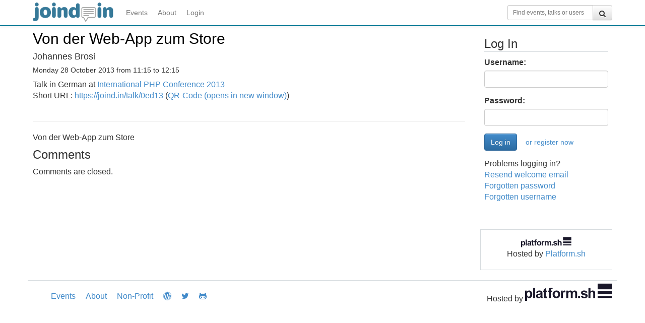

--- FILE ---
content_type: text/html;charset=UTF-8
request_url: https://joind.in/event/international-php-conference-2013/von-der-web-app-zum-store
body_size: 17874
content:
  <!DOCTYPE html>
<html lang="en">
<head>
    <meta charset="utf-8">
    <title>Von der Web-App zum Store - International PHP Conference 2013 - Joind.in</title>
    <meta http-equiv="X-UA-Compatible" content="IE=edge"><script type="71615d111acc67d5049173f1-text/javascript">(window.NREUM||(NREUM={})).init={ajax:{deny_list:["bam.nr-data.net"]},feature_flags:["soft_nav"]};(window.NREUM||(NREUM={})).loader_config={licenseKey:"65abade6bf",applicationID:"264147215",browserID:"264148187"};;/*! For license information please see nr-loader-rum-1.308.0.min.js.LICENSE.txt */
(()=>{var e,t,r={163:(e,t,r)=>{"use strict";r.d(t,{j:()=>E});var n=r(384),i=r(1741);var a=r(2555);r(860).K7.genericEvents;const s="experimental.resources",o="register",c=e=>{if(!e||"string"!=typeof e)return!1;try{document.createDocumentFragment().querySelector(e)}catch{return!1}return!0};var d=r(2614),u=r(944),l=r(8122);const f="[data-nr-mask]",g=e=>(0,l.a)(e,(()=>{const e={feature_flags:[],experimental:{allow_registered_children:!1,resources:!1},mask_selector:"*",block_selector:"[data-nr-block]",mask_input_options:{color:!1,date:!1,"datetime-local":!1,email:!1,month:!1,number:!1,range:!1,search:!1,tel:!1,text:!1,time:!1,url:!1,week:!1,textarea:!1,select:!1,password:!0}};return{ajax:{deny_list:void 0,block_internal:!0,enabled:!0,autoStart:!0},api:{get allow_registered_children(){return e.feature_flags.includes(o)||e.experimental.allow_registered_children},set allow_registered_children(t){e.experimental.allow_registered_children=t},duplicate_registered_data:!1},browser_consent_mode:{enabled:!1},distributed_tracing:{enabled:void 0,exclude_newrelic_header:void 0,cors_use_newrelic_header:void 0,cors_use_tracecontext_headers:void 0,allowed_origins:void 0},get feature_flags(){return e.feature_flags},set feature_flags(t){e.feature_flags=t},generic_events:{enabled:!0,autoStart:!0},harvest:{interval:30},jserrors:{enabled:!0,autoStart:!0},logging:{enabled:!0,autoStart:!0},metrics:{enabled:!0,autoStart:!0},obfuscate:void 0,page_action:{enabled:!0},page_view_event:{enabled:!0,autoStart:!0},page_view_timing:{enabled:!0,autoStart:!0},performance:{capture_marks:!1,capture_measures:!1,capture_detail:!0,resources:{get enabled(){return e.feature_flags.includes(s)||e.experimental.resources},set enabled(t){e.experimental.resources=t},asset_types:[],first_party_domains:[],ignore_newrelic:!0}},privacy:{cookies_enabled:!0},proxy:{assets:void 0,beacon:void 0},session:{expiresMs:d.wk,inactiveMs:d.BB},session_replay:{autoStart:!0,enabled:!1,preload:!1,sampling_rate:10,error_sampling_rate:100,collect_fonts:!1,inline_images:!1,fix_stylesheets:!0,mask_all_inputs:!0,get mask_text_selector(){return e.mask_selector},set mask_text_selector(t){c(t)?e.mask_selector="".concat(t,",").concat(f):""===t||null===t?e.mask_selector=f:(0,u.R)(5,t)},get block_class(){return"nr-block"},get ignore_class(){return"nr-ignore"},get mask_text_class(){return"nr-mask"},get block_selector(){return e.block_selector},set block_selector(t){c(t)?e.block_selector+=",".concat(t):""!==t&&(0,u.R)(6,t)},get mask_input_options(){return e.mask_input_options},set mask_input_options(t){t&&"object"==typeof t?e.mask_input_options={...t,password:!0}:(0,u.R)(7,t)}},session_trace:{enabled:!0,autoStart:!0},soft_navigations:{enabled:!0,autoStart:!0},spa:{enabled:!0,autoStart:!0},ssl:void 0,user_actions:{enabled:!0,elementAttributes:["id","className","tagName","type"]}}})());var p=r(6154),m=r(9324);let h=0;const v={buildEnv:m.F3,distMethod:m.Xs,version:m.xv,originTime:p.WN},b={consented:!1},y={appMetadata:{},get consented(){return this.session?.state?.consent||b.consented},set consented(e){b.consented=e},customTransaction:void 0,denyList:void 0,disabled:!1,harvester:void 0,isolatedBacklog:!1,isRecording:!1,loaderType:void 0,maxBytes:3e4,obfuscator:void 0,onerror:void 0,ptid:void 0,releaseIds:{},session:void 0,timeKeeper:void 0,registeredEntities:[],jsAttributesMetadata:{bytes:0},get harvestCount(){return++h}},_=e=>{const t=(0,l.a)(e,y),r=Object.keys(v).reduce((e,t)=>(e[t]={value:v[t],writable:!1,configurable:!0,enumerable:!0},e),{});return Object.defineProperties(t,r)};var w=r(5701);const x=e=>{const t=e.startsWith("http");e+="/",r.p=t?e:"https://"+e};var R=r(7836),k=r(3241);const A={accountID:void 0,trustKey:void 0,agentID:void 0,licenseKey:void 0,applicationID:void 0,xpid:void 0},S=e=>(0,l.a)(e,A),T=new Set;function E(e,t={},r,s){let{init:o,info:c,loader_config:d,runtime:u={},exposed:l=!0}=t;if(!c){const e=(0,n.pV)();o=e.init,c=e.info,d=e.loader_config}e.init=g(o||{}),e.loader_config=S(d||{}),c.jsAttributes??={},p.bv&&(c.jsAttributes.isWorker=!0),e.info=(0,a.D)(c);const f=e.init,m=[c.beacon,c.errorBeacon];T.has(e.agentIdentifier)||(f.proxy.assets&&(x(f.proxy.assets),m.push(f.proxy.assets)),f.proxy.beacon&&m.push(f.proxy.beacon),e.beacons=[...m],function(e){const t=(0,n.pV)();Object.getOwnPropertyNames(i.W.prototype).forEach(r=>{const n=i.W.prototype[r];if("function"!=typeof n||"constructor"===n)return;let a=t[r];e[r]&&!1!==e.exposed&&"micro-agent"!==e.runtime?.loaderType&&(t[r]=(...t)=>{const n=e[r](...t);return a?a(...t):n})})}(e),(0,n.US)("activatedFeatures",w.B)),u.denyList=[...f.ajax.deny_list||[],...f.ajax.block_internal?m:[]],u.ptid=e.agentIdentifier,u.loaderType=r,e.runtime=_(u),T.has(e.agentIdentifier)||(e.ee=R.ee.get(e.agentIdentifier),e.exposed=l,(0,k.W)({agentIdentifier:e.agentIdentifier,drained:!!w.B?.[e.agentIdentifier],type:"lifecycle",name:"initialize",feature:void 0,data:e.config})),T.add(e.agentIdentifier)}},384:(e,t,r)=>{"use strict";r.d(t,{NT:()=>s,US:()=>u,Zm:()=>o,bQ:()=>d,dV:()=>c,pV:()=>l});var n=r(6154),i=r(1863),a=r(1910);const s={beacon:"bam.nr-data.net",errorBeacon:"bam.nr-data.net"};function o(){return n.gm.NREUM||(n.gm.NREUM={}),void 0===n.gm.newrelic&&(n.gm.newrelic=n.gm.NREUM),n.gm.NREUM}function c(){let e=o();return e.o||(e.o={ST:n.gm.setTimeout,SI:n.gm.setImmediate||n.gm.setInterval,CT:n.gm.clearTimeout,XHR:n.gm.XMLHttpRequest,REQ:n.gm.Request,EV:n.gm.Event,PR:n.gm.Promise,MO:n.gm.MutationObserver,FETCH:n.gm.fetch,WS:n.gm.WebSocket},(0,a.i)(...Object.values(e.o))),e}function d(e,t){let r=o();r.initializedAgents??={},t.initializedAt={ms:(0,i.t)(),date:new Date},r.initializedAgents[e]=t}function u(e,t){o()[e]=t}function l(){return function(){let e=o();const t=e.info||{};e.info={beacon:s.beacon,errorBeacon:s.errorBeacon,...t}}(),function(){let e=o();const t=e.init||{};e.init={...t}}(),c(),function(){let e=o();const t=e.loader_config||{};e.loader_config={...t}}(),o()}},782:(e,t,r)=>{"use strict";r.d(t,{T:()=>n});const n=r(860).K7.pageViewTiming},860:(e,t,r)=>{"use strict";r.d(t,{$J:()=>u,K7:()=>c,P3:()=>d,XX:()=>i,Yy:()=>o,df:()=>a,qY:()=>n,v4:()=>s});const n="events",i="jserrors",a="browser/blobs",s="rum",o="browser/logs",c={ajax:"ajax",genericEvents:"generic_events",jserrors:i,logging:"logging",metrics:"metrics",pageAction:"page_action",pageViewEvent:"page_view_event",pageViewTiming:"page_view_timing",sessionReplay:"session_replay",sessionTrace:"session_trace",softNav:"soft_navigations",spa:"spa"},d={[c.pageViewEvent]:1,[c.pageViewTiming]:2,[c.metrics]:3,[c.jserrors]:4,[c.spa]:5,[c.ajax]:6,[c.sessionTrace]:7,[c.softNav]:8,[c.sessionReplay]:9,[c.logging]:10,[c.genericEvents]:11},u={[c.pageViewEvent]:s,[c.pageViewTiming]:n,[c.ajax]:n,[c.spa]:n,[c.softNav]:n,[c.metrics]:i,[c.jserrors]:i,[c.sessionTrace]:a,[c.sessionReplay]:a,[c.logging]:o,[c.genericEvents]:"ins"}},944:(e,t,r)=>{"use strict";r.d(t,{R:()=>i});var n=r(3241);function i(e,t){"function"==typeof console.debug&&(console.debug("New Relic Warning: https://github.com/newrelic/newrelic-browser-agent/blob/main/docs/warning-codes.md#".concat(e),t),(0,n.W)({agentIdentifier:null,drained:null,type:"data",name:"warn",feature:"warn",data:{code:e,secondary:t}}))}},1687:(e,t,r)=>{"use strict";r.d(t,{Ak:()=>d,Ze:()=>f,x3:()=>u});var n=r(3241),i=r(7836),a=r(3606),s=r(860),o=r(2646);const c={};function d(e,t){const r={staged:!1,priority:s.P3[t]||0};l(e),c[e].get(t)||c[e].set(t,r)}function u(e,t){e&&c[e]&&(c[e].get(t)&&c[e].delete(t),p(e,t,!1),c[e].size&&g(e))}function l(e){if(!e)throw new Error("agentIdentifier required");c[e]||(c[e]=new Map)}function f(e="",t="feature",r=!1){if(l(e),!e||!c[e].get(t)||r)return p(e,t);c[e].get(t).staged=!0,g(e)}function g(e){const t=Array.from(c[e]);t.every(([e,t])=>t.staged)&&(t.sort((e,t)=>e[1].priority-t[1].priority),t.forEach(([t])=>{c[e].delete(t),p(e,t)}))}function p(e,t,r=!0){const s=e?i.ee.get(e):i.ee,c=a.i.handlers;if(!s.aborted&&s.backlog&&c){if((0,n.W)({agentIdentifier:e,type:"lifecycle",name:"drain",feature:t}),r){const e=s.backlog[t],r=c[t];if(r){for(let t=0;e&&t<e.length;++t)m(e[t],r);Object.entries(r).forEach(([e,t])=>{Object.values(t||{}).forEach(t=>{t[0]?.on&&t[0]?.context()instanceof o.y&&t[0].on(e,t[1])})})}}s.isolatedBacklog||delete c[t],s.backlog[t]=null,s.emit("drain-"+t,[])}}function m(e,t){var r=e[1];Object.values(t[r]||{}).forEach(t=>{var r=e[0];if(t[0]===r){var n=t[1],i=e[3],a=e[2];n.apply(i,a)}})}},1738:(e,t,r)=>{"use strict";r.d(t,{U:()=>g,Y:()=>f});var n=r(3241),i=r(9908),a=r(1863),s=r(944),o=r(5701),c=r(3969),d=r(8362),u=r(860),l=r(4261);function f(e,t,r,a){const f=a||r;!f||f[e]&&f[e]!==d.d.prototype[e]||(f[e]=function(){(0,i.p)(c.xV,["API/"+e+"/called"],void 0,u.K7.metrics,r.ee),(0,n.W)({agentIdentifier:r.agentIdentifier,drained:!!o.B?.[r.agentIdentifier],type:"data",name:"api",feature:l.Pl+e,data:{}});try{return t.apply(this,arguments)}catch(e){(0,s.R)(23,e)}})}function g(e,t,r,n,s){const o=e.info;null===r?delete o.jsAttributes[t]:o.jsAttributes[t]=r,(s||null===r)&&(0,i.p)(l.Pl+n,[(0,a.t)(),t,r],void 0,"session",e.ee)}},1741:(e,t,r)=>{"use strict";r.d(t,{W:()=>a});var n=r(944),i=r(4261);class a{#e(e,...t){if(this[e]!==a.prototype[e])return this[e](...t);(0,n.R)(35,e)}addPageAction(e,t){return this.#e(i.hG,e,t)}register(e){return this.#e(i.eY,e)}recordCustomEvent(e,t){return this.#e(i.fF,e,t)}setPageViewName(e,t){return this.#e(i.Fw,e,t)}setCustomAttribute(e,t,r){return this.#e(i.cD,e,t,r)}noticeError(e,t){return this.#e(i.o5,e,t)}setUserId(e,t=!1){return this.#e(i.Dl,e,t)}setApplicationVersion(e){return this.#e(i.nb,e)}setErrorHandler(e){return this.#e(i.bt,e)}addRelease(e,t){return this.#e(i.k6,e,t)}log(e,t){return this.#e(i.$9,e,t)}start(){return this.#e(i.d3)}finished(e){return this.#e(i.BL,e)}recordReplay(){return this.#e(i.CH)}pauseReplay(){return this.#e(i.Tb)}addToTrace(e){return this.#e(i.U2,e)}setCurrentRouteName(e){return this.#e(i.PA,e)}interaction(e){return this.#e(i.dT,e)}wrapLogger(e,t,r){return this.#e(i.Wb,e,t,r)}measure(e,t){return this.#e(i.V1,e,t)}consent(e){return this.#e(i.Pv,e)}}},1863:(e,t,r)=>{"use strict";function n(){return Math.floor(performance.now())}r.d(t,{t:()=>n})},1910:(e,t,r)=>{"use strict";r.d(t,{i:()=>a});var n=r(944);const i=new Map;function a(...e){return e.every(e=>{if(i.has(e))return i.get(e);const t="function"==typeof e?e.toString():"",r=t.includes("[native code]"),a=t.includes("nrWrapper");return r||a||(0,n.R)(64,e?.name||t),i.set(e,r),r})}},2555:(e,t,r)=>{"use strict";r.d(t,{D:()=>o,f:()=>s});var n=r(384),i=r(8122);const a={beacon:n.NT.beacon,errorBeacon:n.NT.errorBeacon,licenseKey:void 0,applicationID:void 0,sa:void 0,queueTime:void 0,applicationTime:void 0,ttGuid:void 0,user:void 0,account:void 0,product:void 0,extra:void 0,jsAttributes:{},userAttributes:void 0,atts:void 0,transactionName:void 0,tNamePlain:void 0};function s(e){try{return!!e.licenseKey&&!!e.errorBeacon&&!!e.applicationID}catch(e){return!1}}const o=e=>(0,i.a)(e,a)},2614:(e,t,r)=>{"use strict";r.d(t,{BB:()=>s,H3:()=>n,g:()=>d,iL:()=>c,tS:()=>o,uh:()=>i,wk:()=>a});const n="NRBA",i="SESSION",a=144e5,s=18e5,o={STARTED:"session-started",PAUSE:"session-pause",RESET:"session-reset",RESUME:"session-resume",UPDATE:"session-update"},c={SAME_TAB:"same-tab",CROSS_TAB:"cross-tab"},d={OFF:0,FULL:1,ERROR:2}},2646:(e,t,r)=>{"use strict";r.d(t,{y:()=>n});class n{constructor(e){this.contextId=e}}},2843:(e,t,r)=>{"use strict";r.d(t,{G:()=>a,u:()=>i});var n=r(3878);function i(e,t=!1,r,i){(0,n.DD)("visibilitychange",function(){if(t)return void("hidden"===document.visibilityState&&e());e(document.visibilityState)},r,i)}function a(e,t,r){(0,n.sp)("pagehide",e,t,r)}},3241:(e,t,r)=>{"use strict";r.d(t,{W:()=>a});var n=r(6154);const i="newrelic";function a(e={}){try{n.gm.dispatchEvent(new CustomEvent(i,{detail:e}))}catch(e){}}},3606:(e,t,r)=>{"use strict";r.d(t,{i:()=>a});var n=r(9908);a.on=s;var i=a.handlers={};function a(e,t,r,a){s(a||n.d,i,e,t,r)}function s(e,t,r,i,a){a||(a="feature"),e||(e=n.d);var s=t[a]=t[a]||{};(s[r]=s[r]||[]).push([e,i])}},3878:(e,t,r)=>{"use strict";function n(e,t){return{capture:e,passive:!1,signal:t}}function i(e,t,r=!1,i){window.addEventListener(e,t,n(r,i))}function a(e,t,r=!1,i){document.addEventListener(e,t,n(r,i))}r.d(t,{DD:()=>a,jT:()=>n,sp:()=>i})},3969:(e,t,r)=>{"use strict";r.d(t,{TZ:()=>n,XG:()=>o,rs:()=>i,xV:()=>s,z_:()=>a});const n=r(860).K7.metrics,i="sm",a="cm",s="storeSupportabilityMetrics",o="storeEventMetrics"},4234:(e,t,r)=>{"use strict";r.d(t,{W:()=>a});var n=r(7836),i=r(1687);class a{constructor(e,t){this.agentIdentifier=e,this.ee=n.ee.get(e),this.featureName=t,this.blocked=!1}deregisterDrain(){(0,i.x3)(this.agentIdentifier,this.featureName)}}},4261:(e,t,r)=>{"use strict";r.d(t,{$9:()=>d,BL:()=>o,CH:()=>g,Dl:()=>_,Fw:()=>y,PA:()=>h,Pl:()=>n,Pv:()=>k,Tb:()=>l,U2:()=>a,V1:()=>R,Wb:()=>x,bt:()=>b,cD:()=>v,d3:()=>w,dT:()=>c,eY:()=>p,fF:()=>f,hG:()=>i,k6:()=>s,nb:()=>m,o5:()=>u});const n="api-",i="addPageAction",a="addToTrace",s="addRelease",o="finished",c="interaction",d="log",u="noticeError",l="pauseReplay",f="recordCustomEvent",g="recordReplay",p="register",m="setApplicationVersion",h="setCurrentRouteName",v="setCustomAttribute",b="setErrorHandler",y="setPageViewName",_="setUserId",w="start",x="wrapLogger",R="measure",k="consent"},5289:(e,t,r)=>{"use strict";r.d(t,{GG:()=>s,Qr:()=>c,sB:()=>o});var n=r(3878),i=r(6389);function a(){return"undefined"==typeof document||"complete"===document.readyState}function s(e,t){if(a())return e();const r=(0,i.J)(e),s=setInterval(()=>{a()&&(clearInterval(s),r())},500);(0,n.sp)("load",r,t)}function o(e){if(a())return e();(0,n.DD)("DOMContentLoaded",e)}function c(e){if(a())return e();(0,n.sp)("popstate",e)}},5607:(e,t,r)=>{"use strict";r.d(t,{W:()=>n});const n=(0,r(9566).bz)()},5701:(e,t,r)=>{"use strict";r.d(t,{B:()=>a,t:()=>s});var n=r(3241);const i=new Set,a={};function s(e,t){const r=t.agentIdentifier;a[r]??={},e&&"object"==typeof e&&(i.has(r)||(t.ee.emit("rumresp",[e]),a[r]=e,i.add(r),(0,n.W)({agentIdentifier:r,loaded:!0,drained:!0,type:"lifecycle",name:"load",feature:void 0,data:e})))}},6154:(e,t,r)=>{"use strict";r.d(t,{OF:()=>c,RI:()=>i,WN:()=>u,bv:()=>a,eN:()=>l,gm:()=>s,mw:()=>o,sb:()=>d});var n=r(1863);const i="undefined"!=typeof window&&!!window.document,a="undefined"!=typeof WorkerGlobalScope&&("undefined"!=typeof self&&self instanceof WorkerGlobalScope&&self.navigator instanceof WorkerNavigator||"undefined"!=typeof globalThis&&globalThis instanceof WorkerGlobalScope&&globalThis.navigator instanceof WorkerNavigator),s=i?window:"undefined"!=typeof WorkerGlobalScope&&("undefined"!=typeof self&&self instanceof WorkerGlobalScope&&self||"undefined"!=typeof globalThis&&globalThis instanceof WorkerGlobalScope&&globalThis),o=Boolean("hidden"===s?.document?.visibilityState),c=/iPad|iPhone|iPod/.test(s.navigator?.userAgent),d=c&&"undefined"==typeof SharedWorker,u=((()=>{const e=s.navigator?.userAgent?.match(/Firefox[/\s](\d+\.\d+)/);Array.isArray(e)&&e.length>=2&&e[1]})(),Date.now()-(0,n.t)()),l=()=>"undefined"!=typeof PerformanceNavigationTiming&&s?.performance?.getEntriesByType("navigation")?.[0]?.responseStart},6389:(e,t,r)=>{"use strict";function n(e,t=500,r={}){const n=r?.leading||!1;let i;return(...r)=>{n&&void 0===i&&(e.apply(this,r),i=setTimeout(()=>{i=clearTimeout(i)},t)),n||(clearTimeout(i),i=setTimeout(()=>{e.apply(this,r)},t))}}function i(e){let t=!1;return(...r)=>{t||(t=!0,e.apply(this,r))}}r.d(t,{J:()=>i,s:()=>n})},6630:(e,t,r)=>{"use strict";r.d(t,{T:()=>n});const n=r(860).K7.pageViewEvent},7699:(e,t,r)=>{"use strict";r.d(t,{It:()=>a,KC:()=>o,No:()=>i,qh:()=>s});var n=r(860);const i=16e3,a=1e6,s="SESSION_ERROR",o={[n.K7.logging]:!0,[n.K7.genericEvents]:!1,[n.K7.jserrors]:!1,[n.K7.ajax]:!1}},7836:(e,t,r)=>{"use strict";r.d(t,{P:()=>o,ee:()=>c});var n=r(384),i=r(8990),a=r(2646),s=r(5607);const o="nr@context:".concat(s.W),c=function e(t,r){var n={},s={},u={},l=!1;try{l=16===r.length&&d.initializedAgents?.[r]?.runtime.isolatedBacklog}catch(e){}var f={on:p,addEventListener:p,removeEventListener:function(e,t){var r=n[e];if(!r)return;for(var i=0;i<r.length;i++)r[i]===t&&r.splice(i,1)},emit:function(e,r,n,i,a){!1!==a&&(a=!0);if(c.aborted&&!i)return;t&&a&&t.emit(e,r,n);var o=g(n);m(e).forEach(e=>{e.apply(o,r)});var d=v()[s[e]];d&&d.push([f,e,r,o]);return o},get:h,listeners:m,context:g,buffer:function(e,t){const r=v();if(t=t||"feature",f.aborted)return;Object.entries(e||{}).forEach(([e,n])=>{s[n]=t,t in r||(r[t]=[])})},abort:function(){f._aborted=!0,Object.keys(f.backlog).forEach(e=>{delete f.backlog[e]})},isBuffering:function(e){return!!v()[s[e]]},debugId:r,backlog:l?{}:t&&"object"==typeof t.backlog?t.backlog:{},isolatedBacklog:l};return Object.defineProperty(f,"aborted",{get:()=>{let e=f._aborted||!1;return e||(t&&(e=t.aborted),e)}}),f;function g(e){return e&&e instanceof a.y?e:e?(0,i.I)(e,o,()=>new a.y(o)):new a.y(o)}function p(e,t){n[e]=m(e).concat(t)}function m(e){return n[e]||[]}function h(t){return u[t]=u[t]||e(f,t)}function v(){return f.backlog}}(void 0,"globalEE"),d=(0,n.Zm)();d.ee||(d.ee=c)},8122:(e,t,r)=>{"use strict";r.d(t,{a:()=>i});var n=r(944);function i(e,t){try{if(!e||"object"!=typeof e)return(0,n.R)(3);if(!t||"object"!=typeof t)return(0,n.R)(4);const r=Object.create(Object.getPrototypeOf(t),Object.getOwnPropertyDescriptors(t)),a=0===Object.keys(r).length?e:r;for(let s in a)if(void 0!==e[s])try{if(null===e[s]){r[s]=null;continue}Array.isArray(e[s])&&Array.isArray(t[s])?r[s]=Array.from(new Set([...e[s],...t[s]])):"object"==typeof e[s]&&"object"==typeof t[s]?r[s]=i(e[s],t[s]):r[s]=e[s]}catch(e){r[s]||(0,n.R)(1,e)}return r}catch(e){(0,n.R)(2,e)}}},8362:(e,t,r)=>{"use strict";r.d(t,{d:()=>a});var n=r(9566),i=r(1741);class a extends i.W{agentIdentifier=(0,n.LA)(16)}},8374:(e,t,r)=>{r.nc=(()=>{try{return document?.currentScript?.nonce}catch(e){}return""})()},8990:(e,t,r)=>{"use strict";r.d(t,{I:()=>i});var n=Object.prototype.hasOwnProperty;function i(e,t,r){if(n.call(e,t))return e[t];var i=r();if(Object.defineProperty&&Object.keys)try{return Object.defineProperty(e,t,{value:i,writable:!0,enumerable:!1}),i}catch(e){}return e[t]=i,i}},9324:(e,t,r)=>{"use strict";r.d(t,{F3:()=>i,Xs:()=>a,xv:()=>n});const n="1.308.0",i="PROD",a="CDN"},9566:(e,t,r)=>{"use strict";r.d(t,{LA:()=>o,bz:()=>s});var n=r(6154);const i="xxxxxxxx-xxxx-4xxx-yxxx-xxxxxxxxxxxx";function a(e,t){return e?15&e[t]:16*Math.random()|0}function s(){const e=n.gm?.crypto||n.gm?.msCrypto;let t,r=0;return e&&e.getRandomValues&&(t=e.getRandomValues(new Uint8Array(30))),i.split("").map(e=>"x"===e?a(t,r++).toString(16):"y"===e?(3&a()|8).toString(16):e).join("")}function o(e){const t=n.gm?.crypto||n.gm?.msCrypto;let r,i=0;t&&t.getRandomValues&&(r=t.getRandomValues(new Uint8Array(e)));const s=[];for(var o=0;o<e;o++)s.push(a(r,i++).toString(16));return s.join("")}},9908:(e,t,r)=>{"use strict";r.d(t,{d:()=>n,p:()=>i});var n=r(7836).ee.get("handle");function i(e,t,r,i,a){a?(a.buffer([e],i),a.emit(e,t,r)):(n.buffer([e],i),n.emit(e,t,r))}}},n={};function i(e){var t=n[e];if(void 0!==t)return t.exports;var a=n[e]={exports:{}};return r[e](a,a.exports,i),a.exports}i.m=r,i.d=(e,t)=>{for(var r in t)i.o(t,r)&&!i.o(e,r)&&Object.defineProperty(e,r,{enumerable:!0,get:t[r]})},i.f={},i.e=e=>Promise.all(Object.keys(i.f).reduce((t,r)=>(i.f[r](e,t),t),[])),i.u=e=>"nr-rum-1.308.0.min.js",i.o=(e,t)=>Object.prototype.hasOwnProperty.call(e,t),e={},t="NRBA-1.308.0.PROD:",i.l=(r,n,a,s)=>{if(e[r])e[r].push(n);else{var o,c;if(void 0!==a)for(var d=document.getElementsByTagName("script"),u=0;u<d.length;u++){var l=d[u];if(l.getAttribute("src")==r||l.getAttribute("data-webpack")==t+a){o=l;break}}if(!o){c=!0;var f={296:"sha512-+MIMDsOcckGXa1EdWHqFNv7P+JUkd5kQwCBr3KE6uCvnsBNUrdSt4a/3/L4j4TxtnaMNjHpza2/erNQbpacJQA=="};(o=document.createElement("script")).charset="utf-8",i.nc&&o.setAttribute("nonce",i.nc),o.setAttribute("data-webpack",t+a),o.src=r,0!==o.src.indexOf(window.location.origin+"/")&&(o.crossOrigin="anonymous"),f[s]&&(o.integrity=f[s])}e[r]=[n];var g=(t,n)=>{o.onerror=o.onload=null,clearTimeout(p);var i=e[r];if(delete e[r],o.parentNode&&o.parentNode.removeChild(o),i&&i.forEach(e=>e(n)),t)return t(n)},p=setTimeout(g.bind(null,void 0,{type:"timeout",target:o}),12e4);o.onerror=g.bind(null,o.onerror),o.onload=g.bind(null,o.onload),c&&document.head.appendChild(o)}},i.r=e=>{"undefined"!=typeof Symbol&&Symbol.toStringTag&&Object.defineProperty(e,Symbol.toStringTag,{value:"Module"}),Object.defineProperty(e,"__esModule",{value:!0})},i.p="https://js-agent.newrelic.com/",(()=>{var e={374:0,840:0};i.f.j=(t,r)=>{var n=i.o(e,t)?e[t]:void 0;if(0!==n)if(n)r.push(n[2]);else{var a=new Promise((r,i)=>n=e[t]=[r,i]);r.push(n[2]=a);var s=i.p+i.u(t),o=new Error;i.l(s,r=>{if(i.o(e,t)&&(0!==(n=e[t])&&(e[t]=void 0),n)){var a=r&&("load"===r.type?"missing":r.type),s=r&&r.target&&r.target.src;o.message="Loading chunk "+t+" failed: ("+a+": "+s+")",o.name="ChunkLoadError",o.type=a,o.request=s,n[1](o)}},"chunk-"+t,t)}};var t=(t,r)=>{var n,a,[s,o,c]=r,d=0;if(s.some(t=>0!==e[t])){for(n in o)i.o(o,n)&&(i.m[n]=o[n]);if(c)c(i)}for(t&&t(r);d<s.length;d++)a=s[d],i.o(e,a)&&e[a]&&e[a][0](),e[a]=0},r=self["webpackChunk:NRBA-1.308.0.PROD"]=self["webpackChunk:NRBA-1.308.0.PROD"]||[];r.forEach(t.bind(null,0)),r.push=t.bind(null,r.push.bind(r))})(),(()=>{"use strict";i(8374);var e=i(8362),t=i(860);const r=Object.values(t.K7);var n=i(163);var a=i(9908),s=i(1863),o=i(4261),c=i(1738);var d=i(1687),u=i(4234),l=i(5289),f=i(6154),g=i(944),p=i(384);const m=e=>f.RI&&!0===e?.privacy.cookies_enabled;function h(e){return!!(0,p.dV)().o.MO&&m(e)&&!0===e?.session_trace.enabled}var v=i(6389),b=i(7699);class y extends u.W{constructor(e,t){super(e.agentIdentifier,t),this.agentRef=e,this.abortHandler=void 0,this.featAggregate=void 0,this.loadedSuccessfully=void 0,this.onAggregateImported=new Promise(e=>{this.loadedSuccessfully=e}),this.deferred=Promise.resolve(),!1===e.init[this.featureName].autoStart?this.deferred=new Promise((t,r)=>{this.ee.on("manual-start-all",(0,v.J)(()=>{(0,d.Ak)(e.agentIdentifier,this.featureName),t()}))}):(0,d.Ak)(e.agentIdentifier,t)}importAggregator(e,t,r={}){if(this.featAggregate)return;const n=async()=>{let n;await this.deferred;try{if(m(e.init)){const{setupAgentSession:t}=await i.e(296).then(i.bind(i,3305));n=t(e)}}catch(e){(0,g.R)(20,e),this.ee.emit("internal-error",[e]),(0,a.p)(b.qh,[e],void 0,this.featureName,this.ee)}try{if(!this.#t(this.featureName,n,e.init))return(0,d.Ze)(this.agentIdentifier,this.featureName),void this.loadedSuccessfully(!1);const{Aggregate:i}=await t();this.featAggregate=new i(e,r),e.runtime.harvester.initializedAggregates.push(this.featAggregate),this.loadedSuccessfully(!0)}catch(e){(0,g.R)(34,e),this.abortHandler?.(),(0,d.Ze)(this.agentIdentifier,this.featureName,!0),this.loadedSuccessfully(!1),this.ee&&this.ee.abort()}};f.RI?(0,l.GG)(()=>n(),!0):n()}#t(e,r,n){if(this.blocked)return!1;switch(e){case t.K7.sessionReplay:return h(n)&&!!r;case t.K7.sessionTrace:return!!r;default:return!0}}}var _=i(6630),w=i(2614),x=i(3241);class R extends y{static featureName=_.T;constructor(e){var t;super(e,_.T),this.setupInspectionEvents(e.agentIdentifier),t=e,(0,c.Y)(o.Fw,function(e,r){"string"==typeof e&&("/"!==e.charAt(0)&&(e="/"+e),t.runtime.customTransaction=(r||"http://custom.transaction")+e,(0,a.p)(o.Pl+o.Fw,[(0,s.t)()],void 0,void 0,t.ee))},t),this.importAggregator(e,()=>i.e(296).then(i.bind(i,3943)))}setupInspectionEvents(e){const t=(t,r)=>{t&&(0,x.W)({agentIdentifier:e,timeStamp:t.timeStamp,loaded:"complete"===t.target.readyState,type:"window",name:r,data:t.target.location+""})};(0,l.sB)(e=>{t(e,"DOMContentLoaded")}),(0,l.GG)(e=>{t(e,"load")}),(0,l.Qr)(e=>{t(e,"navigate")}),this.ee.on(w.tS.UPDATE,(t,r)=>{(0,x.W)({agentIdentifier:e,type:"lifecycle",name:"session",data:r})})}}class k extends e.d{constructor(e){var t;(super(),f.gm)?(this.features={},(0,p.bQ)(this.agentIdentifier,this),this.desiredFeatures=new Set(e.features||[]),this.desiredFeatures.add(R),(0,n.j)(this,e,e.loaderType||"agent"),t=this,(0,c.Y)(o.cD,function(e,r,n=!1){if("string"==typeof e){if(["string","number","boolean"].includes(typeof r)||null===r)return(0,c.U)(t,e,r,o.cD,n);(0,g.R)(40,typeof r)}else(0,g.R)(39,typeof e)},t),function(e){(0,c.Y)(o.Dl,function(t,r=!1){if("string"!=typeof t&&null!==t)return void(0,g.R)(41,typeof t);const n=e.info.jsAttributes["enduser.id"];r&&null!=n&&n!==t?(0,a.p)(o.Pl+"setUserIdAndResetSession",[t],void 0,"session",e.ee):(0,c.U)(e,"enduser.id",t,o.Dl,!0)},e)}(this),function(e){(0,c.Y)(o.nb,function(t){if("string"==typeof t||null===t)return(0,c.U)(e,"application.version",t,o.nb,!1);(0,g.R)(42,typeof t)},e)}(this),function(e){(0,c.Y)(o.d3,function(){e.ee.emit("manual-start-all")},e)}(this),function(e){(0,c.Y)(o.Pv,function(t=!0){if("boolean"==typeof t){if((0,a.p)(o.Pl+o.Pv,[t],void 0,"session",e.ee),e.runtime.consented=t,t){const t=e.features.page_view_event;t.onAggregateImported.then(e=>{const r=t.featAggregate;e&&!r.sentRum&&r.sendRum()})}}else(0,g.R)(65,typeof t)},e)}(this),this.run()):(0,g.R)(21)}get config(){return{info:this.info,init:this.init,loader_config:this.loader_config,runtime:this.runtime}}get api(){return this}run(){try{const e=function(e){const t={};return r.forEach(r=>{t[r]=!!e[r]?.enabled}),t}(this.init),n=[...this.desiredFeatures];n.sort((e,r)=>t.P3[e.featureName]-t.P3[r.featureName]),n.forEach(r=>{if(!e[r.featureName]&&r.featureName!==t.K7.pageViewEvent)return;if(r.featureName===t.K7.spa)return void(0,g.R)(67);const n=function(e){switch(e){case t.K7.ajax:return[t.K7.jserrors];case t.K7.sessionTrace:return[t.K7.ajax,t.K7.pageViewEvent];case t.K7.sessionReplay:return[t.K7.sessionTrace];case t.K7.pageViewTiming:return[t.K7.pageViewEvent];default:return[]}}(r.featureName).filter(e=>!(e in this.features));n.length>0&&(0,g.R)(36,{targetFeature:r.featureName,missingDependencies:n}),this.features[r.featureName]=new r(this)})}catch(e){(0,g.R)(22,e);for(const e in this.features)this.features[e].abortHandler?.();const t=(0,p.Zm)();delete t.initializedAgents[this.agentIdentifier]?.features,delete this.sharedAggregator;return t.ee.get(this.agentIdentifier).abort(),!1}}}var A=i(2843),S=i(782);class T extends y{static featureName=S.T;constructor(e){super(e,S.T),f.RI&&((0,A.u)(()=>(0,a.p)("docHidden",[(0,s.t)()],void 0,S.T,this.ee),!0),(0,A.G)(()=>(0,a.p)("winPagehide",[(0,s.t)()],void 0,S.T,this.ee)),this.importAggregator(e,()=>i.e(296).then(i.bind(i,2117))))}}var E=i(3969);class I extends y{static featureName=E.TZ;constructor(e){super(e,E.TZ),f.RI&&document.addEventListener("securitypolicyviolation",e=>{(0,a.p)(E.xV,["Generic/CSPViolation/Detected"],void 0,this.featureName,this.ee)}),this.importAggregator(e,()=>i.e(296).then(i.bind(i,9623)))}}new k({features:[R,T,I],loaderType:"lite"})})()})();</script>
    <meta name="viewport" content="width=device-width, initial-scale=1.0">
        <link href="/css/bootstrap.min.css" rel="stylesheet">
    <link href="/css/bootstrap-theme.min.css" rel="stylesheet">
    <link href="/css/font-awesome-custom.css" rel="stylesheet">
    <link href="/css/datepicker3.css" rel="stylesheet">
    <link href="/css/bootstrap-timepicker.css" rel="stylesheet">
    <link href="/css/joindin.css" rel="stylesheet">
    <link rel="apple-touch-icon" href="/img/apple-touch-icon.png">
    <link rel="apple-touch-icon" sizes="76x76" href="/img/apple-touch-icon-76x76.png">
    <link rel="apple-touch-icon" sizes="120x120" href="/img/apple-touch-icon-120x120.png">
    <link rel="apple-touch-icon" sizes="152x152" href="/img/apple-touch-icon-152x152.png">
    <link rel="apple-touch-icon" sizes="167x167" href="/img/apple-touch-icon-167x167.png">
    <link rel="apple-touch-icon" sizes="180x180" href="/img/apple-touch-icon-180x180.png">
    <link rel="icon" sizes="192x192" href="/img/favicon-192x192.png">
    <link rel="icon" sizes="128x128" href="/img/favicon-128x128.png">
    </head>

<body>
    <nav class="navbar navbar-default navbar-fixed-top" role="navigation">
        <div class="container-fluid">
            <!-- Brand and toggle get grouped for better mobile display -->
            <div class="navbar-header">
                <button type="button" class="navbar-toggle" data-toggle="collapse" data-target="#navbar-collapse">
                    <span class="sr-only">Toggle navigation</span>
                    <span class="icon-bar"></span>
                    <span class="icon-bar"></span>
                    <span class="icon-bar"></span>
                </button>
                <a class="navbar-brand" href="/">
                    <img src="/img/logo.png" alt="Joind.in"/>
                </a>
            </div>

            <!-- Collect the nav links, forms, and other content for toggling -->
            <div class="collapse navbar-collapse" id="navbar-collapse">
                <ul class="nav navbar-nav">
                    <li>
                        <a href="/event">Events</a>
                    </li>
                    <li>
                        <a href="/about">About</a>
                    </li>
                                            <li><a href="/#login">Login</a></li>
                                    </ul>
                <form class="navbar-form navbar-right" role="search" action="/search">
                    <div class="form-group">
                        <div class="input-group">
                            <input type="text" name="keyword" class="form-control input-sm" value="" placeholder="Find events, talks or users">
                            <span class="input-group-btn">
                                <button class="btn btn-default input-sm" type="submit"><i class="fa fa-search"></i></button>
                            </span>
                        </div>
                    </div>
                </form>
            </div><!-- /.navbar-collapse -->
        </div><!-- /.container-fluid -->
    </nav>

    <div class="container-fluid">
        <div class="row">
            <aside class="col-xs-12 col-sm-3 pull-right-sm sidebar">
                            </aside>
            <div class="col-xs-12 col-sm-9" >
                    <div class="page-header">
    <div class="row event">
        <div class="col-xs-12 col-sm-12 title">
            <h1>
                Von der Web-App zum Store
                            </h1>
            <div class="row">
                <div class="col-xs-8">
                                            <h3>
                                                                                            
                                                                    Johannes Brosi
                                                                                    </h3>
                                        <h4>
                        Monday 28 October 2013 from 11:15 to
                        12:15
                    </h4>

                    <p>
                        Talk in German at <a href="/event/international-php-conference-2013/schedule">International PHP Conference 2013</a>

                        
                        

                        <br>
                        Short URL: <a href="https://joind.in/talk/0ed13">https://joind.in/talk/0ed13</a>
                        (<a class="qr-code" href="https://quickchart.io/chart?cht=qr&amp;chs=300x300&amp;chl=https%3A%2F%2Fjoind.in%2Ftalk%2F0ed13%3Fqr&amp;choe=UTF-8&amp;chld=H" target="_blank">QR-Code (opens in new window)</a>)
                    </p>
                </div>
                <div class="col-xs-4 text-right">
                    <div style="margin-top: 10px">
                                            </div>
                </div>
            </div>
        </div>
    </div>
</div>
    <section>
        <p>Von der Web-App zum Store</p>
        
    </section>

    <section id="comments">
        <h2>Comments</h2>
                    <p>Comments are closed.</p>
        
            </section>

            </div>
            <aside class="col-xs-12 col-sm-3 pull-right-sm sidebar">

                                            <a name="login" id="login"></a>
                        <section id="loginheader">
                            <h2>Log In</h2>
                            <form method="POST" action="/user/login">
            <div class="form-group">
        <label for="username">Username:</label>
        <input id="username" type="text" class="form-control" name="username">
    </div>
    <div class="form-group">
        <label for="password">Password:</label>
        <input id="password" type="password" class="form-control" name="password">
    </div>
    <div class="form-group">
        <input type="submit" class="btn btn-primary" value="Log in">
        <a class="btn btn-link" href="/user/register">or register now</a>
    </div>
    <div>
        Problems logging in? <br>
        <a href="/user/resend-verification">Resend&nbsp;welcome&nbsp;email</a><br>
        <a href="/user/password-reset">Forgotten&nbsp;password</a><br>
        <a href="/user/username-reminder">Forgotten&nbsp;username</a>
    </div>
    <input type="hidden" name="redirect" value="/event/international-php-conference-2013/von-der-web-app-zum-store">
</form>                        </section>
                                    
                
                <!-- Hidden on XS as it appears right above the footer, duplicating the info -->
                <section class="text-center hidden-xs box sponsor">
                    <svg style="height: 1.3em;position: relative;top: 0.25em;" viewBox="0 0 173 36" fill="none" xmlns="http://www.w3.org/2000/svg">
                    <path d="M172.62 0.848633H144.07V12.1206H172.62V0.848633Z" fill="#1A182A"></path>
                    <path d="M172.62 25.3789H144.07V29.2187H172.62V25.3789Z" fill="#1A182A"></path>
                    <path d="M172.62 15.7656H144.07V21.5494H172.62V15.7656Z" fill="#1A182A"></path>
                    <path d="M0 14.8499H3.61002V16.9999C4.08616 16.2558 4.73884 15.6409 5.51001 15.2099C6.31932 14.7469 7.23769 14.5087 8.17001 14.5199C8.9947 14.5126 9.81077 14.6882 10.5595 15.034C11.3082 15.3798 11.9709 15.8873 12.5 16.5199C13.7679 18.0892 14.4029 20.0761 14.28 22.0899C14.4067 24.1457 13.7693 26.1757 12.49 27.7899C11.9589 28.4228 11.2944 28.9303 10.5441 29.2761C9.79373 29.6219 8.97617 29.7973 8.15002 29.7899C7.38973 29.7993 6.63731 29.6351 5.95001 29.3099C5.16669 28.8884 4.46553 28.3296 3.88 27.6599V35.0299H0.0100098V14.8299L0 14.8499ZM3.83002 21.9199C3.73219 23.2155 4.0855 24.5051 4.83002 25.5699C5.11052 25.9375 5.47219 26.2352 5.88678 26.4399C6.30137 26.6446 6.75764 26.7507 7.22 26.7499C7.65302 26.7562 8.08157 26.6619 8.47198 26.4745C8.8624 26.2871 9.20402 26.0117 9.47 25.6699C10.1566 24.62 10.4701 23.3696 10.36 22.1199C10.4538 20.9082 10.129 19.7011 9.44 18.6999C9.1704 18.3501 8.8232 18.0678 8.42578 17.8751C8.02837 17.6825 7.59164 17.5849 7.15002 17.5899C6.70009 17.583 6.25435 17.6773 5.84583 17.866C5.4373 18.0547 5.07645 18.3329 4.79001 18.6799C4.09436 19.6111 3.75394 20.7601 3.83002 21.9199V21.9199Z" fill="#1A182A"></path>
                    <path d="M16.0699 29.53V9.29004H19.9399V29.53H16.0699Z" fill="#1A182A"></path>
                    <path d="M25.4999 19.3203L21.9899 18.6903C22.2698 17.4424 22.9773 16.3315 23.9899 15.5503C25.2898 14.7914 26.7886 14.4428 28.2899 14.5503C29.6053 14.478 30.921 14.6859 32.15 15.1603C32.8961 15.4788 33.5225 16.0247 33.9399 16.7203C34.3679 17.8243 34.5455 19.0094 34.46 20.1903V24.7103C34.4368 25.6641 34.5004 26.6181 34.65 27.5603C34.7969 28.2542 35.0321 28.9263 35.3499 29.5603H31.5199C31.4199 29.3003 31.29 28.9203 31.15 28.4103C31.08 28.1803 31.0399 28.0303 31.0099 27.9603C30.3988 28.5703 29.68 29.0619 28.8899 29.4103C28.1272 29.7314 27.3074 29.8946 26.4799 29.8903C25.1783 29.96 23.9009 29.5187 22.9199 28.6603C22.495 28.266 22.1591 27.7855 21.9349 27.2508C21.7107 26.7162 21.6034 26.1398 21.62 25.5603C21.6052 24.7829 21.8096 24.017 22.21 23.3503C22.6046 22.7011 23.182 22.1828 23.87 21.8603C24.8558 21.435 25.8902 21.1327 26.9499 20.9603C28.2316 20.7445 29.4904 20.4097 30.71 19.9603V19.5303C30.7393 19.2413 30.7052 18.9493 30.6102 18.6747C30.5153 18.4001 30.3616 18.1495 30.1599 17.9403C29.5386 17.555 28.8073 17.3862 28.0799 17.4603C27.5139 17.4284 26.9517 17.5716 26.4699 17.8703C26.0004 18.238 25.6606 18.7461 25.4999 19.3203V19.3203ZM30.68 22.4603C30.18 22.6203 29.3999 22.8203 28.3199 23.0503C27.5863 23.1636 26.8745 23.3896 26.21 23.7203C25.9796 23.867 25.79 24.0695 25.6589 24.309C25.5278 24.5485 25.4594 24.8173 25.46 25.0903C25.4585 25.3548 25.5119 25.6167 25.6169 25.8594C25.7219 26.1021 25.8762 26.3204 26.0699 26.5003C26.2745 26.6961 26.5161 26.8491 26.7805 26.9504C27.0449 27.0517 27.3269 27.0993 27.6099 27.0903C28.3338 27.0831 29.0357 26.841 29.6099 26.4003C30.0514 26.0889 30.3754 25.6381 30.5299 25.1203C30.6586 24.4991 30.709 23.8641 30.68 23.2304V22.4603V22.4603Z" fill="#1A182A"></path>
                    <path d="M43.82 14.8497V17.9397H41.17V23.8397C41.1471 24.5374 41.1738 25.2358 41.25 25.9297C41.3021 26.1307 41.4268 26.3052 41.6 26.4197C41.7895 26.5546 42.0174 26.6248 42.25 26.6197C42.7871 26.5779 43.3139 26.4496 43.81 26.2397L44.14 29.2397C43.1703 29.6397 42.1289 29.8371 41.08 29.8197C40.433 29.8295 39.7906 29.7105 39.19 29.4697C38.7019 29.2893 38.2753 28.9737 37.96 28.5597C37.6659 28.1039 37.4779 27.5879 37.41 27.0497C37.3042 26.1438 37.2641 25.2314 37.29 24.3197V17.9397H35.51V14.8497H37.29V11.9397L41.18 9.67969V14.8497H43.83H43.82Z" fill="#1A182A"></path>
                    <path d="M44.95 14.8501H47.0999V13.7501C47.053 12.8137 47.1853 11.8769 47.49 10.9901C47.7892 10.3451 48.3012 9.82257 48.9399 9.51014C49.7677 9.09733 50.6855 8.89793 51.61 8.93012C52.7092 8.93 53.8019 9.09863 54.8499 9.43012L54.33 12.1301C53.7473 11.9871 53.1499 11.9132 52.55 11.9101C52.3323 11.8884 52.1125 11.9118 51.9043 11.9789C51.6961 12.046 51.5039 12.1554 51.3399 12.3001C51.0419 12.7439 50.9108 13.2789 50.9699 13.8101V14.8101H53.86V17.8101H50.9699V29.5301H47.0999V17.9001H44.95V14.9001V14.8501Z" fill="#1A182A"></path>
                    <path d="M54.5899 21.9699C54.6104 20.6631 54.954 19.3817 55.5899 18.2399C56.1895 17.071 57.1268 16.1093 58.2799 15.4799C59.4705 14.8212 60.8094 14.477 62.17 14.4799C63.1767 14.4452 64.1797 14.6191 65.1159 14.9908C66.0521 15.3626 66.9013 15.924 67.61 16.6399C68.3145 17.3576 68.8664 18.2104 69.2324 19.1471C69.5985 20.0837 69.7711 21.0848 69.74 22.0899C69.7728 23.1051 69.6001 24.1165 69.2324 25.0634C68.8647 26.0102 68.3094 26.873 67.6 27.5999C66.8999 28.3182 66.0587 28.8836 65.1293 29.2605C64.1999 29.6374 63.2025 29.8177 62.2 29.7899C60.8662 29.7932 59.5505 29.4814 58.36 28.8799C57.1744 28.3062 56.2011 27.3714 55.58 26.2099C54.9036 24.9005 54.5634 23.4435 54.5899 21.9699V21.9699ZM58.5899 22.1799C58.4968 23.3788 58.8533 24.5695 59.5899 25.5199C59.9063 25.8844 60.2972 26.1766 60.7363 26.3769C61.1754 26.5772 61.6524 26.6809 62.135 26.6809C62.6176 26.6809 63.0945 26.5772 63.5336 26.3769C63.9727 26.1766 64.3636 25.8844 64.68 25.5199C65.4154 24.5611 65.7714 23.3648 65.68 22.1599C65.7684 20.9708 65.4121 19.7912 64.68 18.8499C64.3627 18.4869 63.9715 18.196 63.5325 17.9967C63.0936 17.7973 62.6171 17.6942 62.135 17.6942C61.6529 17.6942 61.1764 17.7973 60.7374 17.9967C60.2985 18.196 59.9072 18.4869 59.5899 18.8499C58.8438 19.7894 58.4732 20.9726 58.55 22.1699L58.5899 22.1799Z" fill="#1A182A"></path>
                    <path d="M75.01 29.5301H71.14V14.8501H74.73V16.9301C75.1415 16.1744 75.7071 15.5135 76.39 14.9901C76.8882 14.6724 77.4692 14.5088 78.06 14.5201C78.9609 14.5249 79.8431 14.7774 80.61 15.2501L79.41 18.6301C78.8784 18.2445 78.246 18.0221 77.59 17.9901C77.0917 17.9756 76.6039 18.1346 76.21 18.4401C75.7529 18.875 75.442 19.441 75.32 20.0601C75.0385 21.6807 74.9313 23.3267 75 24.9701V29.5301H75.01Z" fill="#1A182A"></path>
                    <path d="M81.77 14.8496H85.34V16.8496C85.8684 16.1354 86.5551 15.5532 87.3463 15.149C88.1375 14.7447 89.0116 14.5293 89.9 14.5196C90.7499 14.4985 91.5906 14.6983 92.34 15.0996C93.0559 15.5134 93.6415 16.1197 94.03 16.8496C94.5963 16.1301 95.3042 15.5345 96.11 15.0996C96.8443 14.7154 97.6613 14.5163 98.49 14.5196C99.4418 14.4875 100.385 14.7121 101.22 15.1696C101.972 15.6134 102.559 16.2912 102.89 17.0996C103.206 18.0666 103.342 19.0835 103.29 20.0996V29.5296H99.43V21.1596C99.5143 20.2047 99.3774 19.2431 99.03 18.3496C98.8525 18.0781 98.6064 17.8584 98.3167 17.7126C98.0269 17.5668 97.7038 17.5003 97.38 17.5196C96.8304 17.523 96.2955 17.6977 95.85 18.0196C95.3662 18.3797 95.0147 18.8894 94.85 19.4696C94.6038 20.4497 94.4994 21.4599 94.54 22.4696V29.4696H90.66V21.4696C90.7072 20.5482 90.64 19.6245 90.46 18.7196C90.3553 18.3474 90.1302 18.0204 89.82 17.7896C89.4674 17.5694 89.055 17.4646 88.64 17.4896C88.0671 17.483 87.5057 17.6503 87.03 17.9696C86.5526 18.3101 86.201 18.7987 86.03 19.3596C85.781 20.3392 85.6766 21.3498 85.72 22.3596V29.5296H81.85V14.8496H81.77Z" fill="#1A182A"></path>
                    <path d="M105.23 29.5302V25.6602H109.1V29.5302H105.23Z" fill="#1A182A"></path>
                    <path d="M110.55 25.3097L114.44 24.7197C114.555 25.3948 114.91 26.0057 115.44 26.4397C116.063 26.8624 116.809 27.0664 117.56 27.0197C118.352 27.075 119.142 26.8828 119.82 26.4697C119.978 26.3554 120.107 26.2051 120.196 26.0312C120.284 25.8574 120.33 25.6649 120.33 25.4697C120.335 25.3354 120.312 25.2016 120.264 25.0762C120.216 24.9507 120.143 24.8363 120.05 24.7397C119.662 24.4714 119.217 24.2968 118.75 24.2297C115.63 23.563 113.65 22.933 112.81 22.3397C112.26 21.9887 111.811 21.501 111.506 20.9243C111.201 20.3477 111.051 19.7017 111.07 19.0496C111.063 18.4378 111.195 17.8324 111.455 17.2783C111.714 16.7243 112.096 16.236 112.57 15.8497C113.917 14.8692 115.569 14.4011 117.23 14.5297C118.785 14.426 120.337 14.7732 121.7 15.5297C122.694 16.2192 123.405 17.2461 123.7 18.4197L120.05 19.0997C119.922 18.5696 119.606 18.104 119.16 17.7897C118.596 17.4544 117.944 17.2976 117.29 17.3397C116.535 17.2829 115.778 17.4314 115.1 17.7697C114.965 17.8523 114.853 17.9685 114.776 18.1069C114.699 18.2453 114.659 18.4012 114.66 18.5597C114.664 18.6991 114.702 18.8354 114.77 18.9572C114.838 19.0791 114.934 19.1828 115.05 19.2597C116.204 19.7788 117.421 20.1452 118.67 20.3497C120.219 20.5997 121.693 21.1869 122.99 22.0697C123.396 22.4275 123.715 22.8724 123.925 23.3712C124.134 23.8699 124.228 24.4095 124.2 24.9497C124.199 25.6157 124.047 26.2728 123.756 26.872C123.465 27.4711 123.043 27.9968 122.52 28.4097C121.083 29.481 119.307 29.996 117.52 29.8596C115.852 29.9476 114.198 29.5217 112.78 28.6396C111.65 27.8441 110.855 26.6575 110.55 25.3097V25.3097Z" fill="#1A182A"></path>
                    <path d="M129.66 9.29004V16.72C130.458 15.7138 131.568 15.001 132.815 14.6933C134.062 14.3856 135.375 14.5005 136.55 15.02C137.194 15.2911 137.753 15.7296 138.17 16.29C138.53 16.8039 138.782 17.3857 138.91 18C139.068 18.9616 139.135 19.9359 139.11 20.91V29.53H135.23V21.79C135.28 20.8113 135.206 19.8303 135.01 18.87C134.871 18.458 134.596 18.1054 134.23 17.87C133.808 17.6164 133.322 17.4913 132.83 17.51C132.224 17.4995 131.627 17.6626 131.11 17.98C130.589 18.3085 130.197 18.8064 130 19.39C129.728 20.2939 129.61 21.237 129.65 22.18V29.53H125.78V9.29004H129.65H129.66Z" fill="#1A182A"></path>
                    </svg>
                    <p>
                        Hosted by <a href="http://platform.sh/?medium=referral&utm_campaign=sponsored_sites&utm_source=joindin">Platform.sh</a>
                    </p>
                </section>
            </aside>
        </div>
    </div>

    <footer class="container-fluid" role="footer">
        <div class="row">
            <div class="col-xs-5">
                <nav class="navbar" role="navigation">
                    <div class="container-fluid">
                        <!-- Brand and toggle get grouped for better mobile display -->
                        <div class="navbar-header">
                            <button type="button" class="navbar-toggle" data-toggle="collapse" data-target="#bs-example-navbar-collapse-1">
                                <span class="sr-only">Toggle navigation</span>
                                <span class="icon-bar"></span>
                                <span class="icon-bar"></span>
                                <span class="icon-bar"></span>
                            </button>
                        </div>
                        <div class="collapse navbar-collapse" id="bs-example-navbar-collapse-1">
                            <ul class="nav navbar-nav">
                                <li>
                                    <a href="/event">Events</a>
                                </li>
                                <li>
                                    <a href="/about">About</a>
                                </li>
                                <li>
                                    <a href="http://thejoindinfoundation.org" target="_blank">Non-Profit</a>
                                </li>
                                <li>
                                    <a href="https://blog.joind.in" target="_blank">
                                        <i class="fa fa-wordpress" title="Joindin Blog"></i>
                                    </a>
                                </li>
                                <li>
                                    <a href="https://twitter.com/joindin" target="_blank">
                                        <i class="fa fa-twitter" title="@joindin on Twitter"></i>
                                    </a>
                                </li>
                                <li>
                                    <a href="https://github.com/joindin" target="_blank">
                                        <i class="fa fa-github-alt" title="Contribute on Github"></i>
                                    </a>
                                </li>
                            </ul>
                        </div><!-- /.navbar-collapse -->
                    </div><!-- /.container-fluid -->
                </nav>
            </div>
            <div class="col-xs-7 text-right">
                Hosted by
                <a href="http://platform.sh/?medium=referral&utm_campaign=sponsored_sites&utm_source=joindin">
                    <svg width="173" height="36" viewBox="0 0 173 36" fill="none" xmlns="http://www.w3.org/2000/svg">
                    <path d="M172.62 0.848633H144.07V12.1206H172.62V0.848633Z" fill="#1A182A"></path>
                    <path d="M172.62 25.3789H144.07V29.2187H172.62V25.3789Z" fill="#1A182A"></path>
                    <path d="M172.62 15.7656H144.07V21.5494H172.62V15.7656Z" fill="#1A182A"></path>
                    <path d="M0 14.8499H3.61002V16.9999C4.08616 16.2558 4.73884 15.6409 5.51001 15.2099C6.31932 14.7469 7.23769 14.5087 8.17001 14.5199C8.9947 14.5126 9.81077 14.6882 10.5595 15.034C11.3082 15.3798 11.9709 15.8873 12.5 16.5199C13.7679 18.0892 14.4029 20.0761 14.28 22.0899C14.4067 24.1457 13.7693 26.1757 12.49 27.7899C11.9589 28.4228 11.2944 28.9303 10.5441 29.2761C9.79373 29.6219 8.97617 29.7973 8.15002 29.7899C7.38973 29.7993 6.63731 29.6351 5.95001 29.3099C5.16669 28.8884 4.46553 28.3296 3.88 27.6599V35.0299H0.0100098V14.8299L0 14.8499ZM3.83002 21.9199C3.73219 23.2155 4.0855 24.5051 4.83002 25.5699C5.11052 25.9375 5.47219 26.2352 5.88678 26.4399C6.30137 26.6446 6.75764 26.7507 7.22 26.7499C7.65302 26.7562 8.08157 26.6619 8.47198 26.4745C8.8624 26.2871 9.20402 26.0117 9.47 25.6699C10.1566 24.62 10.4701 23.3696 10.36 22.1199C10.4538 20.9082 10.129 19.7011 9.44 18.6999C9.1704 18.3501 8.8232 18.0678 8.42578 17.8751C8.02837 17.6825 7.59164 17.5849 7.15002 17.5899C6.70009 17.583 6.25435 17.6773 5.84583 17.866C5.4373 18.0547 5.07645 18.3329 4.79001 18.6799C4.09436 19.6111 3.75394 20.7601 3.83002 21.9199V21.9199Z" fill="#1A182A"></path>
                    <path d="M16.0699 29.53V9.29004H19.9399V29.53H16.0699Z" fill="#1A182A"></path>
                    <path d="M25.4999 19.3203L21.9899 18.6903C22.2698 17.4424 22.9773 16.3315 23.9899 15.5503C25.2898 14.7914 26.7886 14.4428 28.2899 14.5503C29.6053 14.478 30.921 14.6859 32.15 15.1603C32.8961 15.4788 33.5225 16.0247 33.9399 16.7203C34.3679 17.8243 34.5455 19.0094 34.46 20.1903V24.7103C34.4368 25.6641 34.5004 26.6181 34.65 27.5603C34.7969 28.2542 35.0321 28.9263 35.3499 29.5603H31.5199C31.4199 29.3003 31.29 28.9203 31.15 28.4103C31.08 28.1803 31.0399 28.0303 31.0099 27.9603C30.3988 28.5703 29.68 29.0619 28.8899 29.4103C28.1272 29.7314 27.3074 29.8946 26.4799 29.8903C25.1783 29.96 23.9009 29.5187 22.9199 28.6603C22.495 28.266 22.1591 27.7855 21.9349 27.2508C21.7107 26.7162 21.6034 26.1398 21.62 25.5603C21.6052 24.7829 21.8096 24.017 22.21 23.3503C22.6046 22.7011 23.182 22.1828 23.87 21.8603C24.8558 21.435 25.8902 21.1327 26.9499 20.9603C28.2316 20.7445 29.4904 20.4097 30.71 19.9603V19.5303C30.7393 19.2413 30.7052 18.9493 30.6102 18.6747C30.5153 18.4001 30.3616 18.1495 30.1599 17.9403C29.5386 17.555 28.8073 17.3862 28.0799 17.4603C27.5139 17.4284 26.9517 17.5716 26.4699 17.8703C26.0004 18.238 25.6606 18.7461 25.4999 19.3203V19.3203ZM30.68 22.4603C30.18 22.6203 29.3999 22.8203 28.3199 23.0503C27.5863 23.1636 26.8745 23.3896 26.21 23.7203C25.9796 23.867 25.79 24.0695 25.6589 24.309C25.5278 24.5485 25.4594 24.8173 25.46 25.0903C25.4585 25.3548 25.5119 25.6167 25.6169 25.8594C25.7219 26.1021 25.8762 26.3204 26.0699 26.5003C26.2745 26.6961 26.5161 26.8491 26.7805 26.9504C27.0449 27.0517 27.3269 27.0993 27.6099 27.0903C28.3338 27.0831 29.0357 26.841 29.6099 26.4003C30.0514 26.0889 30.3754 25.6381 30.5299 25.1203C30.6586 24.4991 30.709 23.8641 30.68 23.2304V22.4603V22.4603Z" fill="#1A182A"></path>
                    <path d="M43.82 14.8497V17.9397H41.17V23.8397C41.1471 24.5374 41.1738 25.2358 41.25 25.9297C41.3021 26.1307 41.4268 26.3052 41.6 26.4197C41.7895 26.5546 42.0174 26.6248 42.25 26.6197C42.7871 26.5779 43.3139 26.4496 43.81 26.2397L44.14 29.2397C43.1703 29.6397 42.1289 29.8371 41.08 29.8197C40.433 29.8295 39.7906 29.7105 39.19 29.4697C38.7019 29.2893 38.2753 28.9737 37.96 28.5597C37.6659 28.1039 37.4779 27.5879 37.41 27.0497C37.3042 26.1438 37.2641 25.2314 37.29 24.3197V17.9397H35.51V14.8497H37.29V11.9397L41.18 9.67969V14.8497H43.83H43.82Z" fill="#1A182A"></path>
                    <path d="M44.95 14.8501H47.0999V13.7501C47.053 12.8137 47.1853 11.8769 47.49 10.9901C47.7892 10.3451 48.3012 9.82257 48.9399 9.51014C49.7677 9.09733 50.6855 8.89793 51.61 8.93012C52.7092 8.93 53.8019 9.09863 54.8499 9.43012L54.33 12.1301C53.7473 11.9871 53.1499 11.9132 52.55 11.9101C52.3323 11.8884 52.1125 11.9118 51.9043 11.9789C51.6961 12.046 51.5039 12.1554 51.3399 12.3001C51.0419 12.7439 50.9108 13.2789 50.9699 13.8101V14.8101H53.86V17.8101H50.9699V29.5301H47.0999V17.9001H44.95V14.9001V14.8501Z" fill="#1A182A"></path>
                    <path d="M54.5899 21.9699C54.6104 20.6631 54.954 19.3817 55.5899 18.2399C56.1895 17.071 57.1268 16.1093 58.2799 15.4799C59.4705 14.8212 60.8094 14.477 62.17 14.4799C63.1767 14.4452 64.1797 14.6191 65.1159 14.9908C66.0521 15.3626 66.9013 15.924 67.61 16.6399C68.3145 17.3576 68.8664 18.2104 69.2324 19.1471C69.5985 20.0837 69.7711 21.0848 69.74 22.0899C69.7728 23.1051 69.6001 24.1165 69.2324 25.0634C68.8647 26.0102 68.3094 26.873 67.6 27.5999C66.8999 28.3182 66.0587 28.8836 65.1293 29.2605C64.1999 29.6374 63.2025 29.8177 62.2 29.7899C60.8662 29.7932 59.5505 29.4814 58.36 28.8799C57.1744 28.3062 56.2011 27.3714 55.58 26.2099C54.9036 24.9005 54.5634 23.4435 54.5899 21.9699V21.9699ZM58.5899 22.1799C58.4968 23.3788 58.8533 24.5695 59.5899 25.5199C59.9063 25.8844 60.2972 26.1766 60.7363 26.3769C61.1754 26.5772 61.6524 26.6809 62.135 26.6809C62.6176 26.6809 63.0945 26.5772 63.5336 26.3769C63.9727 26.1766 64.3636 25.8844 64.68 25.5199C65.4154 24.5611 65.7714 23.3648 65.68 22.1599C65.7684 20.9708 65.4121 19.7912 64.68 18.8499C64.3627 18.4869 63.9715 18.196 63.5325 17.9967C63.0936 17.7973 62.6171 17.6942 62.135 17.6942C61.6529 17.6942 61.1764 17.7973 60.7374 17.9967C60.2985 18.196 59.9072 18.4869 59.5899 18.8499C58.8438 19.7894 58.4732 20.9726 58.55 22.1699L58.5899 22.1799Z" fill="#1A182A"></path>
                    <path d="M75.01 29.5301H71.14V14.8501H74.73V16.9301C75.1415 16.1744 75.7071 15.5135 76.39 14.9901C76.8882 14.6724 77.4692 14.5088 78.06 14.5201C78.9609 14.5249 79.8431 14.7774 80.61 15.2501L79.41 18.6301C78.8784 18.2445 78.246 18.0221 77.59 17.9901C77.0917 17.9756 76.6039 18.1346 76.21 18.4401C75.7529 18.875 75.442 19.441 75.32 20.0601C75.0385 21.6807 74.9313 23.3267 75 24.9701V29.5301H75.01Z" fill="#1A182A"></path>
                    <path d="M81.77 14.8496H85.34V16.8496C85.8684 16.1354 86.5551 15.5532 87.3463 15.149C88.1375 14.7447 89.0116 14.5293 89.9 14.5196C90.7499 14.4985 91.5906 14.6983 92.34 15.0996C93.0559 15.5134 93.6415 16.1197 94.03 16.8496C94.5963 16.1301 95.3042 15.5345 96.11 15.0996C96.8443 14.7154 97.6613 14.5163 98.49 14.5196C99.4418 14.4875 100.385 14.7121 101.22 15.1696C101.972 15.6134 102.559 16.2912 102.89 17.0996C103.206 18.0666 103.342 19.0835 103.29 20.0996V29.5296H99.43V21.1596C99.5143 20.2047 99.3774 19.2431 99.03 18.3496C98.8525 18.0781 98.6064 17.8584 98.3167 17.7126C98.0269 17.5668 97.7038 17.5003 97.38 17.5196C96.8304 17.523 96.2955 17.6977 95.85 18.0196C95.3662 18.3797 95.0147 18.8894 94.85 19.4696C94.6038 20.4497 94.4994 21.4599 94.54 22.4696V29.4696H90.66V21.4696C90.7072 20.5482 90.64 19.6245 90.46 18.7196C90.3553 18.3474 90.1302 18.0204 89.82 17.7896C89.4674 17.5694 89.055 17.4646 88.64 17.4896C88.0671 17.483 87.5057 17.6503 87.03 17.9696C86.5526 18.3101 86.201 18.7987 86.03 19.3596C85.781 20.3392 85.6766 21.3498 85.72 22.3596V29.5296H81.85V14.8496H81.77Z" fill="#1A182A"></path>
                    <path d="M105.23 29.5302V25.6602H109.1V29.5302H105.23Z" fill="#1A182A"></path>
                    <path d="M110.55 25.3097L114.44 24.7197C114.555 25.3948 114.91 26.0057 115.44 26.4397C116.063 26.8624 116.809 27.0664 117.56 27.0197C118.352 27.075 119.142 26.8828 119.82 26.4697C119.978 26.3554 120.107 26.2051 120.196 26.0312C120.284 25.8574 120.33 25.6649 120.33 25.4697C120.335 25.3354 120.312 25.2016 120.264 25.0762C120.216 24.9507 120.143 24.8363 120.05 24.7397C119.662 24.4714 119.217 24.2968 118.75 24.2297C115.63 23.563 113.65 22.933 112.81 22.3397C112.26 21.9887 111.811 21.501 111.506 20.9243C111.201 20.3477 111.051 19.7017 111.07 19.0496C111.063 18.4378 111.195 17.8324 111.455 17.2783C111.714 16.7243 112.096 16.236 112.57 15.8497C113.917 14.8692 115.569 14.4011 117.23 14.5297C118.785 14.426 120.337 14.7732 121.7 15.5297C122.694 16.2192 123.405 17.2461 123.7 18.4197L120.05 19.0997C119.922 18.5696 119.606 18.104 119.16 17.7897C118.596 17.4544 117.944 17.2976 117.29 17.3397C116.535 17.2829 115.778 17.4314 115.1 17.7697C114.965 17.8523 114.853 17.9685 114.776 18.1069C114.699 18.2453 114.659 18.4012 114.66 18.5597C114.664 18.6991 114.702 18.8354 114.77 18.9572C114.838 19.0791 114.934 19.1828 115.05 19.2597C116.204 19.7788 117.421 20.1452 118.67 20.3497C120.219 20.5997 121.693 21.1869 122.99 22.0697C123.396 22.4275 123.715 22.8724 123.925 23.3712C124.134 23.8699 124.228 24.4095 124.2 24.9497C124.199 25.6157 124.047 26.2728 123.756 26.872C123.465 27.4711 123.043 27.9968 122.52 28.4097C121.083 29.481 119.307 29.996 117.52 29.8596C115.852 29.9476 114.198 29.5217 112.78 28.6396C111.65 27.8441 110.855 26.6575 110.55 25.3097V25.3097Z" fill="#1A182A"></path>
                    <path d="M129.66 9.29004V16.72C130.458 15.7138 131.568 15.001 132.815 14.6933C134.062 14.3856 135.375 14.5005 136.55 15.02C137.194 15.2911 137.753 15.7296 138.17 16.29C138.53 16.8039 138.782 17.3857 138.91 18C139.068 18.9616 139.135 19.9359 139.11 20.91V29.53H135.23V21.79C135.28 20.8113 135.206 19.8303 135.01 18.87C134.871 18.458 134.596 18.1054 134.23 17.87C133.808 17.6164 133.322 17.4913 132.83 17.51C132.224 17.4995 131.627 17.6626 131.11 17.98C130.589 18.3085 130.197 18.8064 130 19.39C129.728 20.2939 129.61 21.237 129.65 22.18V29.53H125.78V9.29004H129.65H129.66Z" fill="#1A182A"></path>
                    </svg>
                </a>
            </div>
        </div>
    </footer>

    <script type="71615d111acc67d5049173f1-text/javascript">
        var baseUrl = "https://joind.in";
    </script>
    <script type="71615d111acc67d5049173f1-text/javascript" src="/js/jquery-2.1.3.min.js"></script>
    <script type="71615d111acc67d5049173f1-text/javascript" src="/js/bootstrap.min.js"></script>
    <script type="71615d111acc67d5049173f1-text/javascript" src="/js/jquery.rateit.min.js"></script>
    <script type="71615d111acc67d5049173f1-text/javascript" src="/js/bootstrap-datepicker.js"></script>
    <script type="71615d111acc67d5049173f1-text/javascript" src="/js/bootstrap-timepicker.js"></script>
    <script type="71615d111acc67d5049173f1-text/javascript" src="/js/joindin.js"></script>

    <script type="71615d111acc67d5049173f1-text/javascript">
        $('#rating_widget').bind('over', function (event, value) {
            if (value) {
                $("#rating_value").html($("#rating option[value='"+value+"']").text());
            } else {
                $("#rating_value").html($("#rating option:selected").text())
            }
        });
        $('#rating_widget').bind('rated', function (event, value) { $("#rating_value").html($("#rating option[value='"+value+"']").text()) });
        $("#comment").keyup(function(e) {
            var offset = this.offsetHeight - this.clientHeight;
            $(this).css('height', 'auto').css('height', this.scrollHeight + offset);
        });
    </script>

    <script type="71615d111acc67d5049173f1-text/javascript">

        var _gaq = _gaq || [];
        _gaq.push(['_setAccount', 'UA-246789-3']);
        _gaq.push(['_setDomainName', 'joind.in']);
        _gaq.push(['_trackPageview']);

        (function() {
            var ga = document.createElement('script'); ga.type = 'text/javascript'; ga.async = true;
            ga.src = ('https:' == document.location.protocol ? 'https://ssl' : 'http://www') + '.google-analytics.com/ga.js';
            var s = document.getElementsByTagName('script')[0]; s.parentNode.insertBefore(ga, s);
        })();

    </script>
<script type="71615d111acc67d5049173f1-text/javascript">window.NREUM||(NREUM={});NREUM.info={"beacon":"bam.nr-data.net","licenseKey":"65abade6bf","applicationID":"264147215","transactionName":"YQEAZkBTCEtYVhAIWFhLI1FGWwlWFkEFDVw=","queueTime":0,"applicationTime":72,"atts":"TUYDEAhJG0U=","errorBeacon":"bam.nr-data.net","agent":""}</script><script src="/cdn-cgi/scripts/7d0fa10a/cloudflare-static/rocket-loader.min.js" data-cf-settings="71615d111acc67d5049173f1-|49" defer></script><script defer src="https://static.cloudflareinsights.com/beacon.min.js/vcd15cbe7772f49c399c6a5babf22c1241717689176015" integrity="sha512-ZpsOmlRQV6y907TI0dKBHq9Md29nnaEIPlkf84rnaERnq6zvWvPUqr2ft8M1aS28oN72PdrCzSjY4U6VaAw1EQ==" data-cf-beacon='{"version":"2024.11.0","token":"e211a71e5f1a47a8ac6604f81cabe339","r":1,"server_timing":{"name":{"cfCacheStatus":true,"cfEdge":true,"cfExtPri":true,"cfL4":true,"cfOrigin":true,"cfSpeedBrain":true},"location_startswith":null}}' crossorigin="anonymous"></script>
</body>
</html>
